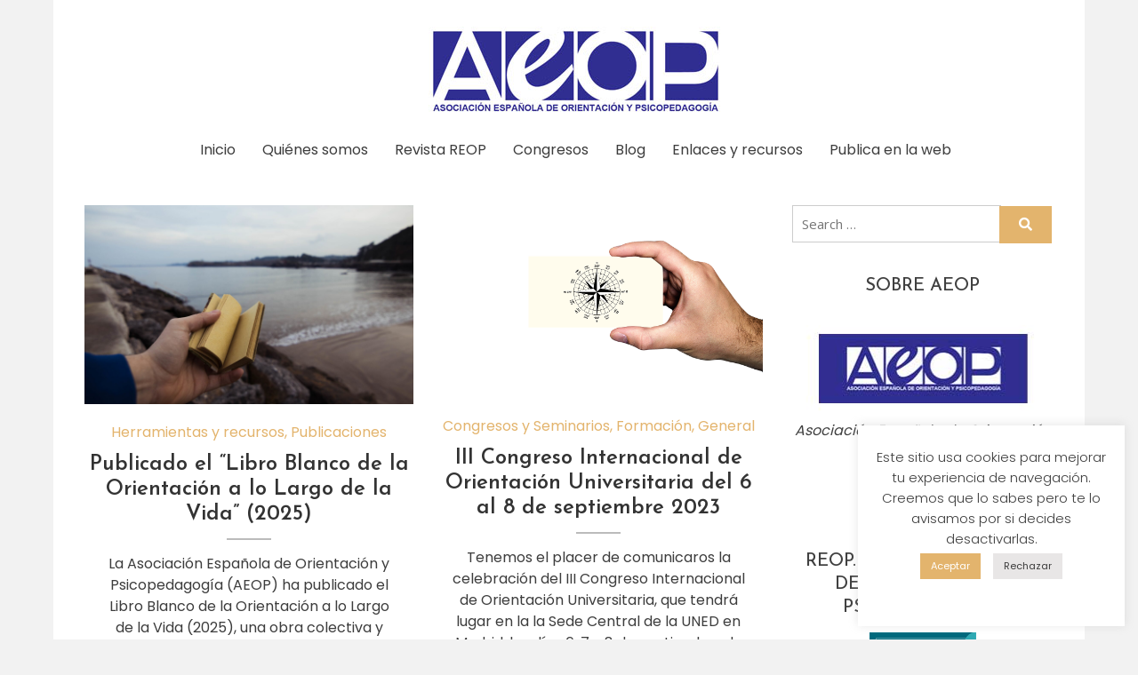

--- FILE ---
content_type: text/html; charset=UTF-8
request_url: https://www.aeop.es/tag/orientacion-universitaria/
body_size: 16917
content:
<!doctype html>
<html lang="es">
<head>
	<meta charset="UTF-8">
	<meta name="viewport" content="width=device-width, initial-scale=1">
	<link rel="profile" href="https://gmpg.org/xfn/11">

	<title>orientación universitaria &#8211; AEOP</title>
<meta name='robots' content='max-image-preview:large' />
<link rel='dns-prefetch' href='//fonts.googleapis.com' />
<link rel="alternate" type="application/rss+xml" title="AEOP &raquo; Feed" href="https://www.aeop.es/feed/" />
<link rel="alternate" type="application/rss+xml" title="AEOP &raquo; Feed de los comentarios" href="https://www.aeop.es/comments/feed/" />
<link rel="alternate" type="application/rss+xml" title="AEOP &raquo; Etiqueta orientación universitaria del feed" href="https://www.aeop.es/tag/orientacion-universitaria/feed/" />
<style id='wp-img-auto-sizes-contain-inline-css' type='text/css'>
img:is([sizes=auto i],[sizes^="auto," i]){contain-intrinsic-size:3000px 1500px}
/*# sourceURL=wp-img-auto-sizes-contain-inline-css */
</style>
<style id='wp-emoji-styles-inline-css' type='text/css'>

	img.wp-smiley, img.emoji {
		display: inline !important;
		border: none !important;
		box-shadow: none !important;
		height: 1em !important;
		width: 1em !important;
		margin: 0 0.07em !important;
		vertical-align: -0.1em !important;
		background: none !important;
		padding: 0 !important;
	}
/*# sourceURL=wp-emoji-styles-inline-css */
</style>
<link rel='stylesheet' id='wp-block-library-css' href='https://www.aeop.es/wp-includes/css/dist/block-library/style.min.css?ver=6.9' type='text/css' media='all' />
<style id='wp-block-heading-inline-css' type='text/css'>
h1:where(.wp-block-heading).has-background,h2:where(.wp-block-heading).has-background,h3:where(.wp-block-heading).has-background,h4:where(.wp-block-heading).has-background,h5:where(.wp-block-heading).has-background,h6:where(.wp-block-heading).has-background{padding:1.25em 2.375em}h1.has-text-align-left[style*=writing-mode]:where([style*=vertical-lr]),h1.has-text-align-right[style*=writing-mode]:where([style*=vertical-rl]),h2.has-text-align-left[style*=writing-mode]:where([style*=vertical-lr]),h2.has-text-align-right[style*=writing-mode]:where([style*=vertical-rl]),h3.has-text-align-left[style*=writing-mode]:where([style*=vertical-lr]),h3.has-text-align-right[style*=writing-mode]:where([style*=vertical-rl]),h4.has-text-align-left[style*=writing-mode]:where([style*=vertical-lr]),h4.has-text-align-right[style*=writing-mode]:where([style*=vertical-rl]),h5.has-text-align-left[style*=writing-mode]:where([style*=vertical-lr]),h5.has-text-align-right[style*=writing-mode]:where([style*=vertical-rl]),h6.has-text-align-left[style*=writing-mode]:where([style*=vertical-lr]),h6.has-text-align-right[style*=writing-mode]:where([style*=vertical-rl]){rotate:180deg}
/*# sourceURL=https://www.aeop.es/wp-includes/blocks/heading/style.min.css */
</style>
<style id='wp-block-paragraph-inline-css' type='text/css'>
.is-small-text{font-size:.875em}.is-regular-text{font-size:1em}.is-large-text{font-size:2.25em}.is-larger-text{font-size:3em}.has-drop-cap:not(:focus):first-letter{float:left;font-size:8.4em;font-style:normal;font-weight:100;line-height:.68;margin:.05em .1em 0 0;text-transform:uppercase}body.rtl .has-drop-cap:not(:focus):first-letter{float:none;margin-left:.1em}p.has-drop-cap.has-background{overflow:hidden}:root :where(p.has-background){padding:1.25em 2.375em}:where(p.has-text-color:not(.has-link-color)) a{color:inherit}p.has-text-align-left[style*="writing-mode:vertical-lr"],p.has-text-align-right[style*="writing-mode:vertical-rl"]{rotate:180deg}
/*# sourceURL=https://www.aeop.es/wp-includes/blocks/paragraph/style.min.css */
</style>
<style id='global-styles-inline-css' type='text/css'>
:root{--wp--preset--aspect-ratio--square: 1;--wp--preset--aspect-ratio--4-3: 4/3;--wp--preset--aspect-ratio--3-4: 3/4;--wp--preset--aspect-ratio--3-2: 3/2;--wp--preset--aspect-ratio--2-3: 2/3;--wp--preset--aspect-ratio--16-9: 16/9;--wp--preset--aspect-ratio--9-16: 9/16;--wp--preset--color--black: #000000;--wp--preset--color--cyan-bluish-gray: #abb8c3;--wp--preset--color--white: #ffffff;--wp--preset--color--pale-pink: #f78da7;--wp--preset--color--vivid-red: #cf2e2e;--wp--preset--color--luminous-vivid-orange: #ff6900;--wp--preset--color--luminous-vivid-amber: #fcb900;--wp--preset--color--light-green-cyan: #7bdcb5;--wp--preset--color--vivid-green-cyan: #00d084;--wp--preset--color--pale-cyan-blue: #8ed1fc;--wp--preset--color--vivid-cyan-blue: #0693e3;--wp--preset--color--vivid-purple: #9b51e0;--wp--preset--gradient--vivid-cyan-blue-to-vivid-purple: linear-gradient(135deg,rgb(6,147,227) 0%,rgb(155,81,224) 100%);--wp--preset--gradient--light-green-cyan-to-vivid-green-cyan: linear-gradient(135deg,rgb(122,220,180) 0%,rgb(0,208,130) 100%);--wp--preset--gradient--luminous-vivid-amber-to-luminous-vivid-orange: linear-gradient(135deg,rgb(252,185,0) 0%,rgb(255,105,0) 100%);--wp--preset--gradient--luminous-vivid-orange-to-vivid-red: linear-gradient(135deg,rgb(255,105,0) 0%,rgb(207,46,46) 100%);--wp--preset--gradient--very-light-gray-to-cyan-bluish-gray: linear-gradient(135deg,rgb(238,238,238) 0%,rgb(169,184,195) 100%);--wp--preset--gradient--cool-to-warm-spectrum: linear-gradient(135deg,rgb(74,234,220) 0%,rgb(151,120,209) 20%,rgb(207,42,186) 40%,rgb(238,44,130) 60%,rgb(251,105,98) 80%,rgb(254,248,76) 100%);--wp--preset--gradient--blush-light-purple: linear-gradient(135deg,rgb(255,206,236) 0%,rgb(152,150,240) 100%);--wp--preset--gradient--blush-bordeaux: linear-gradient(135deg,rgb(254,205,165) 0%,rgb(254,45,45) 50%,rgb(107,0,62) 100%);--wp--preset--gradient--luminous-dusk: linear-gradient(135deg,rgb(255,203,112) 0%,rgb(199,81,192) 50%,rgb(65,88,208) 100%);--wp--preset--gradient--pale-ocean: linear-gradient(135deg,rgb(255,245,203) 0%,rgb(182,227,212) 50%,rgb(51,167,181) 100%);--wp--preset--gradient--electric-grass: linear-gradient(135deg,rgb(202,248,128) 0%,rgb(113,206,126) 100%);--wp--preset--gradient--midnight: linear-gradient(135deg,rgb(2,3,129) 0%,rgb(40,116,252) 100%);--wp--preset--font-size--small: 13px;--wp--preset--font-size--medium: 20px;--wp--preset--font-size--large: 36px;--wp--preset--font-size--x-large: 42px;--wp--preset--spacing--20: 0.44rem;--wp--preset--spacing--30: 0.67rem;--wp--preset--spacing--40: 1rem;--wp--preset--spacing--50: 1.5rem;--wp--preset--spacing--60: 2.25rem;--wp--preset--spacing--70: 3.38rem;--wp--preset--spacing--80: 5.06rem;--wp--preset--shadow--natural: 6px 6px 9px rgba(0, 0, 0, 0.2);--wp--preset--shadow--deep: 12px 12px 50px rgba(0, 0, 0, 0.4);--wp--preset--shadow--sharp: 6px 6px 0px rgba(0, 0, 0, 0.2);--wp--preset--shadow--outlined: 6px 6px 0px -3px rgb(255, 255, 255), 6px 6px rgb(0, 0, 0);--wp--preset--shadow--crisp: 6px 6px 0px rgb(0, 0, 0);}:where(.is-layout-flex){gap: 0.5em;}:where(.is-layout-grid){gap: 0.5em;}body .is-layout-flex{display: flex;}.is-layout-flex{flex-wrap: wrap;align-items: center;}.is-layout-flex > :is(*, div){margin: 0;}body .is-layout-grid{display: grid;}.is-layout-grid > :is(*, div){margin: 0;}:where(.wp-block-columns.is-layout-flex){gap: 2em;}:where(.wp-block-columns.is-layout-grid){gap: 2em;}:where(.wp-block-post-template.is-layout-flex){gap: 1.25em;}:where(.wp-block-post-template.is-layout-grid){gap: 1.25em;}.has-black-color{color: var(--wp--preset--color--black) !important;}.has-cyan-bluish-gray-color{color: var(--wp--preset--color--cyan-bluish-gray) !important;}.has-white-color{color: var(--wp--preset--color--white) !important;}.has-pale-pink-color{color: var(--wp--preset--color--pale-pink) !important;}.has-vivid-red-color{color: var(--wp--preset--color--vivid-red) !important;}.has-luminous-vivid-orange-color{color: var(--wp--preset--color--luminous-vivid-orange) !important;}.has-luminous-vivid-amber-color{color: var(--wp--preset--color--luminous-vivid-amber) !important;}.has-light-green-cyan-color{color: var(--wp--preset--color--light-green-cyan) !important;}.has-vivid-green-cyan-color{color: var(--wp--preset--color--vivid-green-cyan) !important;}.has-pale-cyan-blue-color{color: var(--wp--preset--color--pale-cyan-blue) !important;}.has-vivid-cyan-blue-color{color: var(--wp--preset--color--vivid-cyan-blue) !important;}.has-vivid-purple-color{color: var(--wp--preset--color--vivid-purple) !important;}.has-black-background-color{background-color: var(--wp--preset--color--black) !important;}.has-cyan-bluish-gray-background-color{background-color: var(--wp--preset--color--cyan-bluish-gray) !important;}.has-white-background-color{background-color: var(--wp--preset--color--white) !important;}.has-pale-pink-background-color{background-color: var(--wp--preset--color--pale-pink) !important;}.has-vivid-red-background-color{background-color: var(--wp--preset--color--vivid-red) !important;}.has-luminous-vivid-orange-background-color{background-color: var(--wp--preset--color--luminous-vivid-orange) !important;}.has-luminous-vivid-amber-background-color{background-color: var(--wp--preset--color--luminous-vivid-amber) !important;}.has-light-green-cyan-background-color{background-color: var(--wp--preset--color--light-green-cyan) !important;}.has-vivid-green-cyan-background-color{background-color: var(--wp--preset--color--vivid-green-cyan) !important;}.has-pale-cyan-blue-background-color{background-color: var(--wp--preset--color--pale-cyan-blue) !important;}.has-vivid-cyan-blue-background-color{background-color: var(--wp--preset--color--vivid-cyan-blue) !important;}.has-vivid-purple-background-color{background-color: var(--wp--preset--color--vivid-purple) !important;}.has-black-border-color{border-color: var(--wp--preset--color--black) !important;}.has-cyan-bluish-gray-border-color{border-color: var(--wp--preset--color--cyan-bluish-gray) !important;}.has-white-border-color{border-color: var(--wp--preset--color--white) !important;}.has-pale-pink-border-color{border-color: var(--wp--preset--color--pale-pink) !important;}.has-vivid-red-border-color{border-color: var(--wp--preset--color--vivid-red) !important;}.has-luminous-vivid-orange-border-color{border-color: var(--wp--preset--color--luminous-vivid-orange) !important;}.has-luminous-vivid-amber-border-color{border-color: var(--wp--preset--color--luminous-vivid-amber) !important;}.has-light-green-cyan-border-color{border-color: var(--wp--preset--color--light-green-cyan) !important;}.has-vivid-green-cyan-border-color{border-color: var(--wp--preset--color--vivid-green-cyan) !important;}.has-pale-cyan-blue-border-color{border-color: var(--wp--preset--color--pale-cyan-blue) !important;}.has-vivid-cyan-blue-border-color{border-color: var(--wp--preset--color--vivid-cyan-blue) !important;}.has-vivid-purple-border-color{border-color: var(--wp--preset--color--vivid-purple) !important;}.has-vivid-cyan-blue-to-vivid-purple-gradient-background{background: var(--wp--preset--gradient--vivid-cyan-blue-to-vivid-purple) !important;}.has-light-green-cyan-to-vivid-green-cyan-gradient-background{background: var(--wp--preset--gradient--light-green-cyan-to-vivid-green-cyan) !important;}.has-luminous-vivid-amber-to-luminous-vivid-orange-gradient-background{background: var(--wp--preset--gradient--luminous-vivid-amber-to-luminous-vivid-orange) !important;}.has-luminous-vivid-orange-to-vivid-red-gradient-background{background: var(--wp--preset--gradient--luminous-vivid-orange-to-vivid-red) !important;}.has-very-light-gray-to-cyan-bluish-gray-gradient-background{background: var(--wp--preset--gradient--very-light-gray-to-cyan-bluish-gray) !important;}.has-cool-to-warm-spectrum-gradient-background{background: var(--wp--preset--gradient--cool-to-warm-spectrum) !important;}.has-blush-light-purple-gradient-background{background: var(--wp--preset--gradient--blush-light-purple) !important;}.has-blush-bordeaux-gradient-background{background: var(--wp--preset--gradient--blush-bordeaux) !important;}.has-luminous-dusk-gradient-background{background: var(--wp--preset--gradient--luminous-dusk) !important;}.has-pale-ocean-gradient-background{background: var(--wp--preset--gradient--pale-ocean) !important;}.has-electric-grass-gradient-background{background: var(--wp--preset--gradient--electric-grass) !important;}.has-midnight-gradient-background{background: var(--wp--preset--gradient--midnight) !important;}.has-small-font-size{font-size: var(--wp--preset--font-size--small) !important;}.has-medium-font-size{font-size: var(--wp--preset--font-size--medium) !important;}.has-large-font-size{font-size: var(--wp--preset--font-size--large) !important;}.has-x-large-font-size{font-size: var(--wp--preset--font-size--x-large) !important;}
/*# sourceURL=global-styles-inline-css */
</style>

<style id='classic-theme-styles-inline-css' type='text/css'>
/*! This file is auto-generated */
.wp-block-button__link{color:#fff;background-color:#32373c;border-radius:9999px;box-shadow:none;text-decoration:none;padding:calc(.667em + 2px) calc(1.333em + 2px);font-size:1.125em}.wp-block-file__button{background:#32373c;color:#fff;text-decoration:none}
/*# sourceURL=/wp-includes/css/classic-themes.min.css */
</style>
<link rel='stylesheet' id='wpblog-post-layouts-block-style-css' href='https://www.aeop.es/wp-content/plugins/wp-blog-post-layouts/includes/assets/css/build.css?ver=1.1.4' type='text/css' media='all' />
<link rel='stylesheet' id='aptf-bxslider-css' href='https://www.aeop.es/wp-content/plugins/accesspress-twitter-feed/css/jquery.bxslider.css?ver=1.6.9' type='text/css' media='all' />
<link rel='stylesheet' id='aptf-front-css-css' href='https://www.aeop.es/wp-content/plugins/accesspress-twitter-feed/css/frontend.css?ver=1.6.9' type='text/css' media='all' />
<link rel='stylesheet' id='aptf-font-css-css' href='https://www.aeop.es/wp-content/plugins/accesspress-twitter-feed/css/fonts.css?ver=1.6.9' type='text/css' media='all' />
<link rel='stylesheet' id='cookie-law-info-css' href='https://www.aeop.es/wp-content/plugins/cookie-law-info/legacy/public/css/cookie-law-info-public.css?ver=3.1.4' type='text/css' media='all' />
<link rel='stylesheet' id='cookie-law-info-gdpr-css' href='https://www.aeop.es/wp-content/plugins/cookie-law-info/legacy/public/css/cookie-law-info-gdpr.css?ver=3.1.4' type='text/css' media='all' />
<link rel='stylesheet' id='wpblog-post-layouts-google-fonts-css' href='https://fonts.googleapis.com/css?family=Roboto%3A400%2C100%2C300%2C400%2C500%2C700%2C900%7CYanone+Kaffeesatz%3A200%2C300%2C400%2C500%2C600%2C700%7COpen+Sans%3A300%2C400%2C600%2C700%2C800%7CRoboto+Slab%3A100%2C200%2C300%2C400%2C500%2C600%2C700%2C800%2C900%7CPoppins%3A100%2C200%2C300%2C400%2C500%2C600%2C700%2C800%2C900&#038;ver=1.1.4#038;subset=latin%2Clatin-ext' type='text/css' media='all' />
<link rel='stylesheet' id='fontawesome-css' href='https://www.aeop.es/wp-content/plugins/pearl-header-builder/assets/frontend/assets/css/font-awesome.min.css?ver=1.0' type='text/css' media='all' />
<link rel='stylesheet' id='matina-google-fonts-css' href='https://fonts.googleapis.com/css?family=Poppins%3A400%7CJosefin+Sans%3A700%2C600%2C500&#038;subset=latin%2Ccyrillic-ext%2Cgreek-ext%2Cgreek%2Cvietnamese%2Clatin-ext%2Ccyrillic%2Ckhmer%2Cdevanagari%2Carabic%2Chebrew%2Ctelugu' type='text/css' media='all' />
<link rel='stylesheet' id='font-awesome-css' href='https://www.aeop.es/wp-content/themes/matina/assets/library/font-awesome/css/all.min.css?ver=5.10.2' type='text/css' media='all' />
<link rel='stylesheet' id='lightslider-style-css' href='https://www.aeop.es/wp-content/themes/matina/assets/library/lightslider/css/lightslider.min.css?ver=1.1.3' type='text/css' media='all' />
<link rel='stylesheet' id='matina-preloader-css' href='https://www.aeop.es/wp-content/themes/matina/assets/css/mt-preloader.min.css?ver=1.0.9' type='text/css' media='all' />
<link rel='stylesheet' id='matina-style-css' href='https://www.aeop.es/wp-content/themes/matina/style.css?ver=6.9' type='text/css' media='all' />
<link rel='stylesheet' id='matina-responsive-style-css' href='https://www.aeop.es/wp-content/themes/matina/assets/css/mt-responsive.css?ver=1.0.9' type='text/css' media='all' />
<link rel='stylesheet' id='stm_hb_main-css' href='https://www.aeop.es/wp-content/plugins/pearl-header-builder/assets/frontend/assets/css/header/main.css?ver=1.0' type='text/css' media='all' />
<link rel='stylesheet' id='stm_hb_sticky-css' href='https://www.aeop.es/wp-content/plugins/pearl-header-builder/assets/frontend/assets/vendor/sticky.css?ver=1.0' type='text/css' media='all' />
<script type="text/javascript" src="https://www.aeop.es/wp-includes/js/jquery/jquery.min.js?ver=3.7.1" id="jquery-core-js"></script>
<script type="text/javascript" src="https://www.aeop.es/wp-includes/js/jquery/jquery-migrate.min.js?ver=3.4.1" id="jquery-migrate-js"></script>
<script type="text/javascript" src="https://www.aeop.es/wp-content/plugins/accesspress-twitter-feed/js/jquery.bxslider.min.js?ver=1.6.9" id="aptf-bxslider-js"></script>
<script type="text/javascript" src="https://www.aeop.es/wp-content/plugins/accesspress-twitter-feed/js/frontend.js?ver=1.6.9" id="aptf-front-js-js"></script>
<script type="text/javascript" id="cookie-law-info-js-extra">
/* <![CDATA[ */
var Cli_Data = {"nn_cookie_ids":[],"cookielist":[],"non_necessary_cookies":[],"ccpaEnabled":"","ccpaRegionBased":"","ccpaBarEnabled":"","strictlyEnabled":["necessary","obligatoire"],"ccpaType":"gdpr","js_blocking":"1","custom_integration":"","triggerDomRefresh":"","secure_cookies":""};
var cli_cookiebar_settings = {"animate_speed_hide":"500","animate_speed_show":"500","background":"#ffffff","border":"#b1a6a6c2","border_on":"","button_1_button_colour":"#e3b46d","button_1_button_hover":"#b69057","button_1_link_colour":"#fff","button_1_as_button":"1","button_1_new_win":"","button_2_button_colour":"#333","button_2_button_hover":"#292929","button_2_link_colour":"#444","button_2_as_button":"","button_2_hidebar":"","button_3_button_colour":"#e8e6e6","button_3_button_hover":"#bab8b8","button_3_link_colour":"#3d3d3d","button_3_as_button":"1","button_3_new_win":"","button_4_button_colour":"#000","button_4_button_hover":"#000000","button_4_link_colour":"#ffffff","button_4_as_button":"","button_7_button_colour":"#61a229","button_7_button_hover":"#4e8221","button_7_link_colour":"#fff","button_7_as_button":"1","button_7_new_win":"","font_family":"inherit","header_fix":"","notify_animate_hide":"1","notify_animate_show":"1","notify_div_id":"#cookie-law-info-bar","notify_position_horizontal":"right","notify_position_vertical":"bottom","scroll_close":"","scroll_close_reload":"","accept_close_reload":"","reject_close_reload":"","showagain_tab":"1","showagain_background":"#fff","showagain_border":"#000","showagain_div_id":"#cookie-law-info-again","showagain_x_position":"100px","text":"#3d3d3d","show_once_yn":"","show_once":"10000","logging_on":"","as_popup":"","popup_overlay":"1","bar_heading_text":"","cookie_bar_as":"widget","popup_showagain_position":"bottom-right","widget_position":"right"};
var log_object = {"ajax_url":"https://www.aeop.es/wp-admin/admin-ajax.php"};
//# sourceURL=cookie-law-info-js-extra
/* ]]> */
</script>
<script type="text/javascript" src="https://www.aeop.es/wp-content/plugins/cookie-law-info/legacy/public/js/cookie-law-info-public.js?ver=3.1.4" id="cookie-law-info-js"></script>
<script type="text/javascript" src="https://www.aeop.es/wp-content/themes/matina/assets/library/lightslider/js/lightslider.min.js?ver=1.1.6" id="lightslider-js"></script>
<script type="text/javascript" src="https://www.aeop.es/wp-content/themes/matina/assets/library/sticky-sidebar/theia-sticky-sidebar.min.js?ver=1.7.0" id="theia-sticky-sidebar-js"></script>
<script type="text/javascript" src="https://www.aeop.es/wp-content/themes/matina/assets/library/sticky/jquery.sticky.min.js?ver=1.0.2" id="jquery-sticky-js"></script>
<link rel="https://api.w.org/" href="https://www.aeop.es/wp-json/" /><link rel="alternate" title="JSON" type="application/json" href="https://www.aeop.es/wp-json/wp/v2/tags/111" /><link rel="EditURI" type="application/rsd+xml" title="RSD" href="https://www.aeop.es/xmlrpc.php?rsd" />
<meta name="generator" content="WordPress 6.9" />
<meta name="generator" content="Elementor 3.20.3; features: e_optimized_assets_loading, additional_custom_breakpoints, block_editor_assets_optimize, e_image_loading_optimization; settings: css_print_method-external, google_font-enabled, font_display-auto">
		<style type="text/css">
					.site-title,
			.site-description {
				position: absolute;
				clip: rect(1px, 1px, 1px, 1px);
				}
					</style>
		<style type="text/css" id="custom-background-css">
body.custom-background { background-color: #f2f2f2; }
</style>
			<style type="text/css" id="wp-custom-css">
			.matina_author_info .author-cover-image {
    height: 100px;
    background-size: cover;
    background-repeat: no-repeat;
    margin-bottom: 0;
}

/**
padding sobre lista de posts
*/
.cv-block .cv-post-wrapper {
    padding-top: 30px;
}

/**
 */
.padding-lat {
    padding-left: 30px;
    padding-right: 30px;
}

/**
 padding formulario
 */
div.wpforms-container-full .wpforms-form .wpforms-field {
    padding-left: 100px;
    padding-right: 100px;
}

div.wpforms-container-full .wpforms-form input[type=submit], div.wpforms-container-full .wpforms-form button[type=submit], div.wpforms-container-full .wpforms-form .wpforms-page-button {
    background-color: #e3b46d;
    border: 1px solid #ddd;
    color: #fff;
    font-size: 1em;
    padding: 10px 15px;
}

/** padding header móvil **/

.stm_mobile__header .stm_flex {
    padding-left: 15px;
    padding-right: 15px;
}

/**Color fecha post*/

.cv-post-meta .cv-post-meta-item a {
    color: #e3b46d;
}

/** centrado título posts**/
.cv-post-title a {
	text-align: center;
}

/** centrado meta posts **/
.cv-post-meta {
    text-align: center;
}

/** tamaño font meta **/
.cv-post-meta .cv-post-meta-item {
    font-family: 'Poppins', sans-serif;
	  margin-right: 10px;
    font-size: 16px;
}

/** eliminación ícono meta **/
.cv-post-meta > span::before {
    content: "";
}

/** centrado y font excerpt **/
.cv-post-content {
    font-family: 'Poppins', sans-serif;
    font-size: 16px;
    font-weight: 400;
	  text-align: center;
}

.cv-read-more {
	text-align: center;
}		</style>
		<!--Matina CSS -->
<style type="text/css">
.mt-container{width:1300px}#primary{width:70% !important}#secondary{width:27% !important}#banner-section.banner-layout-default .lSAction>.lSNext:hover,#site-navigation #primary-menu li .sub-menu li:hover>a,#site-navigation #primary-menu li .children li:hover>a,.search--at-footer .search-form-wrap .search-form .search-submit:hover,.banner-layout-one .banner-button,#featured-section .post-title a:hover,.featured-categories--layout-default.featuredCarousel .featured-carousel-control .featuredCarousel-controls:hover,.featured-categories--layout-one.featuredCarousel .featured-carousel-control .featuredCarousel-controls:hover,.archive article .cat-links,.archive article .cat-links a,.archive--layout-default .post .cat-links,.archive--layout-default article .cat-links a,.archive article .entry-title a:hover,.archive--layout-default article .entry-title a:hover,.archive--layout-one article .entry-title a:hover,.archive--layout-default article .entry-readmore a:hover,.archive--layout-one article .cat-links a,.archive--layout-one .entry-readmore .mt-button:hover,.single--layout-one article .cat-links a,.single--layout-one .entry-tags .tags-links a:hover,.entry-author-box .post-author-info .author-name a:hover,.single-post-navigation .nav-links a span.title,.single-post-navigation .nav-links a:hover span.post-title:hover,.related-posts--layout-default .related-post .post-content-wrapper .related-post-title a:hover,.related-posts--layout-one .related-post .post-content-wrapper .related-post-title a:hover,.widget-area ul li a:hover,.widget-area .tagcloud a:hover,#masthead .matina-social-icons-wrapper .single-icon a:hover,.widget.matina_latest_posts .posts-wrapper .single-post-wrap .post-content-wrap .post-title a:hover,.widget-area .widget_categories ul li.cat-item:before,.widget-area ul li:hover >a,.widget-area ul li:hover:before,.navigation .nav-links a.page-numbers:hover,.posts-navigation .nav-links a:hover,#banner-section .banner-title a:hover,.banner-layout-one .lSAction a:hover i,.featured-categories--layout-default .cat-links a,.matina_author_info .matina-social-icons-wrapper .single-icon:hover a,#masthead.has-header-media #site-navigation #primary-menu li a:hover,.cv-block-grid--layout-one .cv-read-more a,.cv-post-title a:hover,.cv-block-list--layout-one .cv-read-more a:hover,.cv-block-list--layout-one .cv-post-cat a,.default-page-header .breadcrumbs ul li:after,.mt-page-header .breadcrumbs ul li a:hover,.mt-page-header .breadcrumbs ul li:after,.mt-page-header .woocommerce-breadcrumbs .woocommerce-breadcrumbs-wrapper a:hover,.woocommerce ul.products li.product .button.add_to_cart_button,.woocommerce ul.products li.product .button.product_type_grouped,.woocommerce ul.products li.product .button.product_type_external,ul.products li.product .woocommerce-loop-product__title:hover,.woocommerce nav.woocommerce-pagination ul li a:hover,.woocommerce .woocommerce-info a,.woocommerce-info::before,.search .entry-title a:hover,.search .entry-readmore a:hover,.search article .cat-links a,.featured-categories--layout-default .cat-links,.footer-bottom-wrapper .site-info a,#site-navigation #primary-menu li .children li:hover>a,.site-branding a.site-title:hover,#site-navigation ul li:hover > a,#site-navigation ul li.current-menu-item > a,#site-navigation ul li.current-menu-ancestor > a,#site-navigation ul li.current_page_ancestor > a,#site-navigation ul li.current_page_item > a,#site-navigation ul li.current-post-parent > a,#site-navigation ul li.focus>a,a,.archive--layout-default article .entry-readmore a:hover{color:#e3b46d}
.widget-area .search-form .search-submit ,.banner-layout-one .banner-button:after,#banner-section .lSSlideOuter .lSPager.lSpg>li.active a,.featured-repeater--layout-one .single-item-wrap .button-wrapper .mt-button:hover,.featured-categories--layout-one:before,.featured-categories--layout-one .section-title-wrapper .section-title:before,.featured-repeater--layout-default .section-title-wrapper .section-title:before,.featured-repeater--layout-one .section-title-wrapper .section-title:before,.archive--layout-default article .entry-readmore a:after,.single-post .comments-area .comment-list .comment .reply a:hover,.single--layout-default article .cat-links a,.entry-author-box.author-box--layout-default .article-author-avatar .avatar-wrap:after,.related-posts-wrapper .related-section-title:after,#matina-scroll-to-top:hover,.navigation .nav-links span.current,.edit-link a,#featured-section .section-title-wrapper .section-title:before,.search .no-results .search-form .search-submit,.archive .no-results .search-form .search-submit,.post-format-media.post-format-media--quote:before{background:#e3b46d}
.woocommerce #respond input#submit.alt.disabled,.woocommerce #respond input#submit.alt.disabled:hover,.woocommerce #respond input#submit.alt:disabled,.woocommerce #respond input#submit.alt:disabled:hover,.woocommerce #respond input#submit.alt[disabled]:disabled,.woocommerce #respond input#submit.alt[disabled]:disabled:hover,.woocommerce a.button.alt.disabled,.woocommerce a.button.alt.disabled:hover,.woocommerce a.button.alt:disabled,.woocommerce a.button.alt:disabled:hover,.woocommerce a.button.alt[disabled]:disabled,.woocommerce a.button.alt[disabled]:disabled:hover,.woocommerce button.button.alt.disabled,.woocommerce button.button.alt.disabled:hover,.woocommerce button.button.alt:disabled,.woocommerce button.button.alt:disabled:hover,.woocommerce button.button.alt[disabled]:disabled,.woocommerce button.button.alt[disabled]:disabled:hover,.woocommerce input.button.alt.disabled,.woocommerce input.button.alt.disabled:hover,.woocommerce input.button.alt:disabled,.woocommerce input.button.alt:disabled:hover,.woocommerce input.button.alt[disabled]:disabled,.woocommerce input.button.alt[disabled]:disabled:hover,.woocommerce ul.products li.product .onsale,.woocommerce span.onsale,.woocommerce ul.products li.product .button.add_to_cart_button:hover,.woocommerce ul.products li.product .button.product_type_grouped:hover,.woocommerce ul.products li.product .button.product_type_external:hover,.woocommerce #respond input#submit,.woocommerce a.button,.woocommerce button.button,.woocommerce input.button,.woocommerce #respond input#submit.alt,.woocommerce a.button.alt,.woocommerce button.button.alt,.woocommerce input.button.alt,.added_to_cart.wc-forward,.woocommerce #respond input#submit:hover,.woocommerce a.button:hover,.woocommerce button.button:hover,.woocommerce input.button:hover,.woocommerce #respond input#submit.alt:hover,.woocommerce a.button.alt:hover,.woocommerce button.button.alt:hover,.woocommerce input.button.alt:hover,.woocommerce nav.woocommerce-pagination ul li span.current,.woocommerce div.product .woocommerce-tabs ul.tabs li.active,.woocommerce-noreviews,p.no-comments,.is-sticky #masthead.header--layout-default.has-header-media,#masthead.header--layout-one.has-header-media .is-sticky #header-sticky,#masthead.header--layout-one.has-header-media .is-sticky #header-sticky::before,#masthead.header--layout-one.has-header-media .is-sticky #header-sticky::after{background:#e3b46d}
body p{color:#3d3d3d}
a{color:#e3b46d}
a:hover{color:#e3b46d}
a{border-color:#e3b46d}
#banner-section .lSSlideOuter .lSPager.lSpg>li.active,.featured-categories--layout-one.featuredCarousel .featured-carousel-control .featuredCarousel-controls:hover,.single--layout-one .entry-tags .tags-links a:hover,.widget-area .tagcloud a:hover,.widget-area .search-form .search-submit,.home .navigation .nav-links span.current,.archive .navigation .nav-links span.current,.navigation .nav-links a.page-numbers:hover,.matina_author_info .matina-social-icons-wrapper .single-icon:hover,.search .no-results .search-form .search-submit,.entry-author-box.author-box--layout-default .article-author-avatar .avatar-wrap,.woocommerce ul.products li.product .button.add_to_cart_button:hover,.woocommerce ul.products li.product .button.product_type_grouped:hover,.woocommerce ul.products li.product .button.product_type_external:hover,.woocommerce ul.products li.product .button.add_to_cart_button,.woocommerce ul.products li.product .button.product_type_grouped,.woocommerce ul.products li.product .button.product_type_external,.woocommerce nav.woocommerce-pagination ul li span.current,.woocommerce nav.woocommerce-pagination ul li a:hover,.woocommerce div.product .woocommerce-tabs ul.tabs li.active,.archive .no-results .search-form .search-submit{border-color:#e3b46d}
.woocommerce .woocommerce-info,.woocommerce .woocommerce-message{border-top-color:#e3b46d}
#colophon .widget-area .widget-title:after,.posts-navigation .nav-links a:hover,.woocommerce div.product .woocommerce-tabs ul.tabs::before{border-bottom-color:#e3b46d}
#site-navigation #primary-menu li .sub-menu li:hover,#site-navigation #primary-menu li .children li:hover,#site-navigation #primary-menu li .sub-menu li.focus,#site-navigation #primary-menu li .children li.focus ,.entry-author-box.author-box--layout-one,#site-navigation #primary-menu li .children li:hover{border-left-color:#e3b46d}
#site-navigation #primary-menu li .sub-menu li:hover{border-right-color:#e3b46d}
.background-image-page-header .inner-page-header{text-align:center}#mt-topbar .topbar-elements-wrapper,#mt-topbar #topbar-menu li a{color:#cccccc}#mt-topbar{background:#444444}body,p{font-family:Poppins;font-style:normal;font-weight:400;text-transform:none}
h1,single .entry-title{font-family:Josefin Sans;font-style:normal;font-weight:700;text-transform:none}
h2,.search .entry-title a{font-family:Josefin Sans;font-style:normal;font-weight:600;text-transform:none}
h3{font-family:Josefin Sans;font-style:normal;font-weight:600;text-transform:none}
h4{font-family:Josefin Sans;font-style:normal;font-weight:500;text-transform:none}
</style><link rel='stylesheet' id='cookie-law-info-table-css' href='https://www.aeop.es/wp-content/plugins/cookie-law-info/legacy/public/css/cookie-law-info-table.css?ver=3.1.4' type='text/css' media='all' />
</head>

<body class="archive tag tag-orientacion-universitaria tag-111 custom-background wp-custom-logo wp-theme-matina hfeed site--boxed-layout right-sidebar archive--layout-default archive-style--grid elementor-default elementor-kit-860"  itemscope=itemscope itemtype=https://schema.org/Blog>
<div id="page" class="site">
	
<!--Header builder BEGIN-->
<style type="text/css" id="styles-aeop_hdr">@media (max-width:1023px) and (min-width:425px) {.stm-header__element.object326{order: -2200}}@media (max-width:425px) {.stm-header__element.object326{order: -2200}}.stm-header__element.object326{}@media (min-width:1023px){.stm-header__element.object502{margin-bottom:20px !important;margin-top:30px !important;}}@media (max-width:425px){.stm-header__element.object502{margin-bottom:10px !important;margin-top:10px !important;}}@media (max-width:1023px) and (min-width:425px){.stm-header__element.object502{margin-bottom:20px !important;margin-top:30px !important;}}@media (max-width:1023px) and (min-width:425px) {.stm-header__element.object502{order: -1200}}@media (max-width:425px) {.stm-header__element.object502{order: -1200}}.stm-header__element.object502{}.stm-header{}.stm-header:before{}.stm-header__row_color_top{} .stm-header__row_color_top .stm-icontext__text {color:;} .stm-header__row_color_top a {color:;} .stm-header__row_color_top .dropdown-toggle {color:!important;} .stm-header__row_color_top a:hover, .stm-navigation__default > ul > li > a:hover {color:!important;} .stm-header__row_color_top li:hover a {color:;} .stm-header__row_color_top .stm-switcher__trigger_default:after {border-top-color:;} .stm-header__row_color_top .dropdown-toggle:after {border-top-color:!important;}.stm-header__row_color_top:before{}.stm-header__row_color_center{color:#3d3d3d;} .stm-header__row_color_center .stm-icontext__text {color:#3d3d3d;} .stm-header__row_color_center a {color:#3d3d3d;} .stm-header__row_color_center .dropdown-toggle {color:#3d3d3d!important;} .stm-header__row_color_center li:hover > a {color:#e3b46d!important;} .stm-header__row_color_center a:hover, .stm-navigation__default > ul > li > a:hover {color:#e3b46d!important;} .stm-header__row_color_center a > .divider {color:#3d3d3d!important;} .stm-header__row_color_center a:hover > .divider {color:#3d3d3d!important;} .stm-header__row_color_center li:hover > a > .divider {color:#3d3d3d!important;} .stm-header__row_color_center .stm-switcher__trigger_default:after {border-top-color:#3d3d3d;} .stm-header__row_color_center .dropdown-toggle:after {border-top-color:#3d3d3d!important;}.stm-header__row_color_center:before{}.stm-header__row_color_bottom{} .stm-header__row_color_bottom .stm-icontext__text {color:;} .stm-header__row_color_bottom a {color:;} .stm-header__row_color_bottom .dropdown-toggle {color:!important;} .stm-header__row_color_bottom a:hover, .stm-navigation__default > ul > li > a:hover {color:!important;} .stm-header__row_color_bottom li:hover a {color:;} .stm-header__row_color_bottom .stm-switcher__trigger_default:after {border-top-color:;} .stm-header__row_color_bottom .dropdown-toggle:after {border-top-color:!important;}.stm-header__row_color_bottom:before{}                .stm_hb_mtc,.stm_hb_mtc_h:hover,.stm_hb_mtc_b:before,.stm_hb_mtc_b_h:hover:before,.stm_hb_mtc_a:after,.stm_hb_mtc_a_h:hover:after,.stm_hb_mtc_a_h.active,.mini-cart {color: #302e91 !important}
                            .stm_hb_stc,.stm_hb_stc_h:hover,.stm_hb_stc_a:after,.stm_hb_stc_a_h:hover:after,.stm_hb_stc_b:before,.stm_hb_stc_b_h:hover:before {color: #222222 !important}
                            .stm_hb_ttc,.stm_hb_ttc_h:hover,.stm_hb_ttc_a:after,.stm_hb_ttc_a_h:hover:after,.stm_hb_ttc_b:before,.stm_hb_ttc_b_h:hover:before {color: #302e91 !important}
                            .stm_hb_mbc,.stm_hb_mbc_h:hover,.stm_hb_mbc_b:before,.stm_hb_mbc_b_h:hover:before,.stm_hb_mbc_a:after,.stm_hb_mbc_a_h:hover:after,.stm_hb_mbc_h.active,.stm-search .stm_widget_search button[type=submit] {background-color: #302e91 !important}
                            .stm_hb_sbc,.stm_hb_sbc_h:hover,.stm_hb_sbc_a:after,.stm_hb_sbc_a_h:hover:after,.stm_hb_sbc_b:before,.stm_hb_sbc_b_h:hover:before {background-color: #222222 !important}
                            .stm_hb_tbc,.stm_hb_tbc_h:hover,.stm_hb_tbc_h.active,.stm_hb_tbc_a:after,.stm_hb_tbc_a_h:hover:after,.stm_hb_tbc_b:before,.stm_hb_tbc_b_h:hover:before {background-color: #302e91 !important}
                            .stm_hb_mbdc,.stm_hb_mbdc_h:hover,.stm_hb_mbdc_b:before,.stm_hb_mbdc_b_h:hover:before,.stm_hb_mbdc_a:after,.stm_hb_mbdc_a_h:hover:after,.stm-search .stm_widget_search .form-control:focus {border-color: #302e91 !important}
                            .stm_hb_sbdc,.stm_hb_sbdc_h:hover,.stm_hb_sbdc_a:after,.stm_hb_sbdc_a_h:hover:after,.stm_hb_sbdc_b:before,.stm_hb_sbdc_b_h:hover:before {border-color: #222222 !important}
                            .stm_hb_tbdc,.stm_hb_tbdc_h:hover,.stm_hb_tbdc_a:after,.stm_hb_tbdc_a_h:hover:after,.stm_hb_tbdc_b:before,.stm_hb_tbdc_b_h:hover:before {border-color: #302e91 !important}
            </style>
<script type="text/javascript">
    var stm_sticky = '';
</script>

<div class="stm-header stm-header__hb" id="stm_aeop_hdr">
			
            <div class="stm-header__row_color stm-header__row_color_top elements_in_row_1">
                <div class="container">
                    <div class="stm-header__row stm-header__row_top">
						                                <div class="stm-header__cell stm-header__cell_center">
									                                            <div class="stm-header__element object502 stm-header__element_">
												

	<div class="stm-logo">
		<a href="https://www.aeop.es" title="Logo AEOP">
			<img width="331" height="100" src="https://www.aeop.es/wp-content/uploads/2021/02/LogoAEOPnuevo.jpg" class="attachment-full size-full" alt="Logo AEOP" />		</a>
	</div>

                                            </div>
										                                </div>
							                    </div>
                </div>
            </div>
				
            <div class="stm-header__row_color stm-header__row_color_center elements_in_row_1">
                <div class="container">
                    <div class="stm-header__row stm-header__row_center">
						                                <div class="stm-header__cell stm-header__cell_center">
									                                            <div class="stm-header__element object326 stm-header__element_default">
												
        
        <style type="text/css">body .stm-header__hb .stm-header__element.object326 .stm-navigation > ul > li:hover > a, body .stm-header__hb .stm-header__element.object326 .stm-navigation > ul > li > a:hover { color: #e3b46d !important; }.stm-header__hb .stm-header__element.object326 .stm-navigation > ul > li .sub-menu li a { color: #3d3d3d !important; }.stm-header__hb .stm-header__element.object326 .stm-navigation > ul > li .sub-menu li a:hover { color: #e3b46d !important; }</style>
    
    <div class="stm-navigation heading_font stm-navigation__default stm-navigation__default stm-navigation__none stm-navigation__" >
        
        <ul >
			<li id="menu-item-77" class="menu-item menu-item-type-custom menu-item-object-custom menu-item-home menu-item-77"><a href="https://www.aeop.es/">Inicio</a></li>
<li id="menu-item-1077" class="menu-item menu-item-type-custom menu-item-object-custom menu-item-has-children menu-item-1077"><a href="#">Quiénes somos</a>
<ul class="sub-menu">
	<li id="menu-item-1078" class="menu-item menu-item-type-post_type menu-item-object-page menu-item-1078"><a href="https://www.aeop.es/que-es-aeop/">Qué es AEOP</a></li>
	<li id="menu-item-962" class="menu-item menu-item-type-post_type menu-item-object-page menu-item-962"><a href="https://www.aeop.es/por-que-asociarse/">Por qué asociarse</a></li>
	<li id="menu-item-1344" class="menu-item menu-item-type-post_type menu-item-object-page menu-item-1344"><a href="https://www.aeop.es/como-asociarse/">Como asociarse</a></li>
	<li id="menu-item-961" class="menu-item menu-item-type-post_type menu-item-object-page menu-item-961"><a href="https://www.aeop.es/junta-directiva/">Junta directiva</a></li>
	<li id="menu-item-960" class="menu-item menu-item-type-post_type menu-item-object-page menu-item-960"><a href="https://www.aeop.es/estatutos/">Estatutos</a></li>
</ul>
</li>
<li id="menu-item-1080" class="menu-item menu-item-type-custom menu-item-object-custom menu-item-has-children menu-item-1080"><a href="#">Revista REOP</a>
<ul class="sub-menu">
	<li id="menu-item-1081" class="menu-item menu-item-type-post_type menu-item-object-page menu-item-1081"><a href="https://www.aeop.es/revista-espanola-de-orientacion-y-psicopedagogia/">Revista Española de Orientación y Psicopedagogía</a></li>
	<li id="menu-item-1049" class="menu-item menu-item-type-post_type menu-item-object-page menu-item-1049"><a href="https://www.aeop.es/suscripcion-a-reop/">Suscripción a REOP</a></li>
</ul>
</li>
<li id="menu-item-1272" class="menu-item menu-item-type-post_type menu-item-object-page menu-item-1272"><a href="https://www.aeop.es/congresos/">Congresos</a></li>
<li id="menu-item-1264" class="menu-item menu-item-type-post_type menu-item-object-page menu-item-1264"><a href="https://www.aeop.es/blog/">Blog</a></li>
<li id="menu-item-855" class="menu-item menu-item-type-custom menu-item-object-custom menu-item-has-children menu-item-855"><a href="#">Enlaces y recursos</a>
<ul class="sub-menu">
	<li id="menu-item-974" class="menu-item menu-item-type-post_type menu-item-object-page menu-item-974"><a href="https://www.aeop.es/organismos-oficiales/">Organismos oficiales</a></li>
	<li id="menu-item-982" class="menu-item menu-item-type-post_type menu-item-object-page menu-item-982"><a href="https://www.aeop.es/sociedades-cientificas-profresionales-orientacion/">Sociedades científicas y profesionales de orientación</a></li>
	<li id="menu-item-1021" class="menu-item menu-item-type-post_type menu-item-object-page menu-item-1021"><a href="https://www.aeop.es/enlaces-recursos-auto-orientacion/">Enlaces y recursos para la auto-orientación</a></li>
	<li id="menu-item-1057" class="menu-item menu-item-type-post_type menu-item-object-page menu-item-1057"><a href="https://www.aeop.es/newsletter-hoja-informativa-aiosp-aioep/">Newsletter – Hoja informativa de la AIOSP/AIOEP</a></li>
	<li id="menu-item-1073" class="menu-item menu-item-type-post_type menu-item-object-page menu-item-1073"><a href="https://www.aeop.es/documentos-de-interes/">Documentos de interés</a></li>
</ul>
</li>
<li id="menu-item-1074" class="menu-item menu-item-type-post_type menu-item-object-page menu-item-1074"><a href="https://www.aeop.es/publicacion-en-la-web/">Publica en la web</a></li>
        </ul>


		
    </div>

                                            </div>
										                                </div>
							                    </div>
                </div>
            </div>
				</div>



<div class="stm-header__overlay"></div>

<div class="stm_mobile__header">
    <div class="container">
        <div class="stm_flex stm_flex_center stm_flex_last stm_flex_nowrap">
                            <div class="stm_mobile__logo">
                    <a href="https://www.aeop.es/"
                       title="Inicio">
                        <img src="https://www.aeop.es/wp-content/uploads/2021/02/LogoAEOPnuevo.jpg"
                             alt="Logotipo del sitio"/>
                    </a>
                </div>
                        <div class="stm_mobile__switcher stm_flex_last js_trigger__click"
                 data-element=".stm-header, .stm-header__overlay"
                 data-toggle="false">
                <span class="stm_hb_mbc"></span>
                <span class="stm_hb_mbc"></span>
                <span class="stm_hb_mbc"></span>
            </div>
        </div>
    </div>
</div><!--Header builder END-->

	<div id="content" class="site-content">

		
		<div class="mt-container"><div class="mt-archive-wrapper">
	<div id="primary" class="content-area">
		<main id="main" class="site-main">

		
			<div class="mt-archive-posts-wrapper">
<article id="post-2208" class="mt-clearfix has-thumbnail post-2208 post type-post status-publish format-standard has-post-thumbnail hentry category-herramientas-y-recursos category-publicaciones tag-aeop tag-desarrollo-profesional tag-equidad tag-formacion-de-orientadores tag-formacion-profesional tag-inclusion-educativa tag-libro-blanco tag-orientacion-a-lo-largo-de-la-vida-2 tag-orientacion-educativa tag-orientacion-en-adultos tag-orientacion-familiar tag-orientacion-laboral-2 tag-orientacion-universitaria tag-orientacion-vocacional tag-politicas-educativas tag-servicios-de-empleo tag-sistema-educativo">

    
<div class="entry-thumbnail archive-entry-thumbnail mt-clearfix">
    <figure class="post-thumb post-bg-image cover-image zoomin">
                    <a href="https://www.aeop.es/publicado-el-libro-blanco-de-la-orientacion-a-lo-largo-de-la-vida-2025/" title="Publicado el “Libro Blanco de la Orientación a lo Largo de la Vida” (2025)">
                    <img fetchpriority="high" width="2560" height="1553" src="https://www.aeop.es/wp-content/uploads/2025/07/persona-sosteniendo-un-pequeno-cuaderno-con-un-mar-borroso-en-candas-asturias-espana-scaled.jpg" class="attachment-full size-full wp-post-image" alt="Publicado el “Libro Blanco de la Orientación a lo Largo de la Vida” (2025)" itemprop="image" decoding="async" srcset="https://www.aeop.es/wp-content/uploads/2025/07/persona-sosteniendo-un-pequeno-cuaderno-con-un-mar-borroso-en-candas-asturias-espana-scaled.jpg 2560w, https://www.aeop.es/wp-content/uploads/2025/07/persona-sosteniendo-un-pequeno-cuaderno-con-un-mar-borroso-en-candas-asturias-espana-300x182.jpg 300w, https://www.aeop.es/wp-content/uploads/2025/07/persona-sosteniendo-un-pequeno-cuaderno-con-un-mar-borroso-en-candas-asturias-espana-1024x621.jpg 1024w, https://www.aeop.es/wp-content/uploads/2025/07/persona-sosteniendo-un-pequeno-cuaderno-con-un-mar-borroso-en-candas-asturias-espana-768x466.jpg 768w, https://www.aeop.es/wp-content/uploads/2025/07/persona-sosteniendo-un-pequeno-cuaderno-con-un-mar-borroso-en-candas-asturias-espana-1536x932.jpg 1536w, https://www.aeop.es/wp-content/uploads/2025/07/persona-sosteniendo-un-pequeno-cuaderno-con-un-mar-borroso-en-candas-asturias-espana-2048x1243.jpg 2048w" sizes="(max-width: 2560px) 100vw, 2560px" />                    </a>
                    </figure>
</div><!-- .entry-thumbnail -->

    <span class="cat-links"><a href="https://www.aeop.es/category/herramientas-y-recursos/" rel="category tag">Herramientas y recursos</a>, <a href="https://www.aeop.es/category/publicaciones/" rel="category tag">Publicaciones</a></span>
    <header class="entry-header archive-entry-header mt-clearfix">
        <h2 class="entry-title cover-font"><a href="https://www.aeop.es/publicado-el-libro-blanco-de-la-orientacion-a-lo-largo-de-la-vida-2025/" title="Publicado el “Libro Blanco de la Orientación a lo Largo de la Vida” (2025)" rel="bookmark">Publicado el “Libro Blanco de la Orientación a lo Largo de la Vida” (2025)</a></h2>
    </header><!-- .entry-header -->

<div class="entry-content archive-entry-summary mt-clearfix">
    <p>La Asociación Española de Orientación y Psicopedagogía (AEOP) ha publicado el Libro Blanco de la Orientación a lo Largo de la Vida (2025), una obra colectiva y reflexiva que sienta las bases para un sistema integrado, equitativo y de calidad en el ámbito de la orientación. Esta publicación es el resultado del trabajo riguroso desarrollado [&hellip;]</p>
</div><!-- .entry-content -->

<div class="entry-readmore archive-entry-readmore mt-clearfix">
    <a class="mt-button" href="https://www.aeop.es/publicado-el-libro-blanco-de-la-orientacion-a-lo-largo-de-la-vida-2025/">Leer más</a>
</div><!-- .entry-readmore -->
<footer class="entry-footer">
    </footer><!-- .entry-footer -->

</article><!-- #post-2208 -->

<article id="post-1842" class="mt-clearfix has-thumbnail post-1842 post type-post status-publish format-standard has-post-thumbnail hentry category-congresos-y-seminarios category-formacion category-general tag-aeop tag-ciou tag-congreso tag-internacional tag-mide-i tag-mide-ii tag-orientacion tag-orientacion-universitaria tag-uned">

    
<div class="entry-thumbnail archive-entry-thumbnail mt-clearfix">
    <figure class="post-thumb post-bg-image cover-image zoomin">
                    <a href="https://www.aeop.es/iii-congreso-internacional-de-orientacion-universitaria-copy/" title="III Congreso Internacional de Orientación Universitaria del 6 al 8 de septiembre 2023">
                    <img width="1280" height="753" src="https://www.aeop.es/wp-content/uploads/2023/02/hand-g8550dfff3_1280.png" class="attachment-full size-full wp-post-image" alt="III Congreso Internacional de Orientación Universitaria del 6 al 8 de septiembre 2023" itemprop="image" decoding="async" srcset="https://www.aeop.es/wp-content/uploads/2023/02/hand-g8550dfff3_1280.png 1280w, https://www.aeop.es/wp-content/uploads/2023/02/hand-g8550dfff3_1280-300x176.png 300w, https://www.aeop.es/wp-content/uploads/2023/02/hand-g8550dfff3_1280-1024x602.png 1024w, https://www.aeop.es/wp-content/uploads/2023/02/hand-g8550dfff3_1280-768x452.png 768w" sizes="(max-width: 1280px) 100vw, 1280px" />                    </a>
                    </figure>
</div><!-- .entry-thumbnail -->

    <span class="cat-links"><a href="https://www.aeop.es/category/congresos-y-seminarios/" rel="category tag">Congresos y Seminarios</a>, <a href="https://www.aeop.es/category/formacion/" rel="category tag">Formación</a>, <a href="https://www.aeop.es/category/general/" rel="category tag">General</a></span>
    <header class="entry-header archive-entry-header mt-clearfix">
        <h2 class="entry-title cover-font"><a href="https://www.aeop.es/iii-congreso-internacional-de-orientacion-universitaria-copy/" title="III Congreso Internacional de Orientación Universitaria del 6 al 8 de septiembre 2023" rel="bookmark">III Congreso Internacional de Orientación Universitaria del 6 al 8 de septiembre 2023</a></h2>
    </header><!-- .entry-header -->

<div class="entry-content archive-entry-summary mt-clearfix">
    <p>Tenemos el placer de comunicaros la celebración del&nbsp;III Congreso Internacional de Orientación Universitaria, que tendrá lugar en la la Sede Central de la UNED en Madrid, los días 6, 7 y 8 de septiembre de 2023. Con el lema «Calibrando brújulas ante la incertidumbre», es el tercer Congreso CIOU, habiéndose celebrado los primeros en Zaragoza [&hellip;]</p>
</div><!-- .entry-content -->

<div class="entry-readmore archive-entry-readmore mt-clearfix">
    <a class="mt-button" href="https://www.aeop.es/iii-congreso-internacional-de-orientacion-universitaria-copy/">Leer más</a>
</div><!-- .entry-readmore -->
<footer class="entry-footer">
    </footer><!-- .entry-footer -->

</article><!-- #post-1842 -->

<article id="post-1519" class="mt-clearfix has-thumbnail post-1519 post type-post status-publish format-standard has-post-thumbnail hentry category-congresos-y-seminarios category-general tag-gestion-y-desarrollo-de-la-carrera tag-orientacion-universitaria tag-orientacion-y-tutoria tag-politicas-y-servicios-de-orientacion-para-la-carrera">

    
<div class="entry-thumbnail archive-entry-thumbnail mt-clearfix">
    <figure class="post-thumb post-bg-image cover-image zoomin">
                    <a href="https://www.aeop.es/ii-congreso-internacional-de-orientacion-universitaria/" title="II Congreso Internacional de Orientación Universitaria">
                    <img width="750" height="500" src="https://www.aeop.es/wp-content/uploads/2021/07/UVA_CampusMDelibes.jpg" class="attachment-full size-full wp-post-image" alt="II Congreso Internacional de Orientación Universitaria" itemprop="image" decoding="async" srcset="https://www.aeop.es/wp-content/uploads/2021/07/UVA_CampusMDelibes.jpg 750w, https://www.aeop.es/wp-content/uploads/2021/07/UVA_CampusMDelibes-300x200.jpg 300w" sizes="(max-width: 750px) 100vw, 750px" />                    </a>
                    </figure>
</div><!-- .entry-thumbnail -->

    <span class="cat-links"><a href="https://www.aeop.es/category/congresos-y-seminarios/" rel="category tag">Congresos y Seminarios</a>, <a href="https://www.aeop.es/category/general/" rel="category tag">General</a></span>
    <header class="entry-header archive-entry-header mt-clearfix">
        <h2 class="entry-title cover-font"><a href="https://www.aeop.es/ii-congreso-internacional-de-orientacion-universitaria/" title="II Congreso Internacional de Orientación Universitaria" rel="bookmark">II Congreso Internacional de Orientación Universitaria</a></h2>
    </header><!-- .entry-header -->

<div class="entry-content archive-entry-summary mt-clearfix">
    <p>Se celebrará en Valladolid, España, del 1 al 3 de septiembre de 2021, en modalidad online o presencial Presentación del Congreso https://youtu.be/UMjq8WeXaLc Más información en la página web del congreso: http://ciou2020.uva.es/</p>
</div><!-- .entry-content -->

<div class="entry-readmore archive-entry-readmore mt-clearfix">
    <a class="mt-button" href="https://www.aeop.es/ii-congreso-internacional-de-orientacion-universitaria/">Leer más</a>
</div><!-- .entry-readmore -->
<footer class="entry-footer">
    </footer><!-- .entry-footer -->

</article><!-- #post-1519 -->
</div><!-- .mt-archive-posts-wrapper -->
		</main><!-- #main -->
	</div><!-- #primary -->

	
<aside id="secondary" class="widget-area">
	<section id="search-3" class="widget widget_search">
<form role="search" method="get" class="search-form" action="https://www.aeop.es/">
    <label>
        <span class="screen-reader-text">Search for:</span>
        <input type="search" class="search-field" placeholder="Search &hellip;" value="" name="s" />
    </label>
    <button type="submit" class="search-submit"><i class="fas fa-search"></i></button>
</form></section><section id="matina_author_info-1" class="widget matina-widget matina_author_info">        <div class="mt-aside author-info-wrapper mt-clearfix">
            <h4 class="widget-title">Sobre AEOP</h4>            <div class="author-main-content-wrapper">
                                    <figure class="author-cover-image" style="background-image:url( https://www.aeop.es/wp-content/uploads/2021/02/LogoSidebarW.jpg )"></figure>
                                                <div class="author-content-wrap">
                    <h3 class="author-title"></h3>
                    <span class="author-designation">Asociación Española de Orientación Psicopedagógica</span>
                    <div class="author-bio-info"></div>
                            <div class="matina-social-icons-wrapper mt-clearfix">
            <div class="single-icon"><a href="https://twitter.com/aeopweb" title="Twitter" target="_blank"><i class="fab fa-twitter" aria-hidden="true"></i></a></div><div class="single-icon"><a href="https://www.facebook.com/AEOPweb" title="Facebook" target="_blank"><i class="fab fa-facebook-f" aria-hidden="true"></i></a></div>        </div><!-- .matina-social-icons-wrapper -->
                </div><!-- .author-content-wrap -->
            </div><!-- .author-main-content-wrapper -->
        </div><!-- .mt-aside author-info-wrapper -->
    </section><section id="media_image-3" class="widget widget_media_image"><h4 class="widget-title">REOP. Revista Española de Orientación y Psicopedagogía</h4><a href="http://revistas.uned.es/index.php/reop/index"><img width="120" height="170" src="https://www.aeop.es/wp-content/uploads/2021/03/LogoREOP.png" class="image wp-image-1084  attachment-full size-full" alt="Logo REOP" style="max-width: 100%; height: auto;" decoding="async" /></a></section><section id="media_image-5" class="widget widget_media_image"><h4 class="widget-title">AEOP es miembro de</h4><a href="https://iaevg.com/" target="_blank"><img width="128" height="139" src="https://www.aeop.es/wp-content/uploads/2022/11/IAEVG.jpg" class="image wp-image-1764  attachment-full size-full" alt="" style="max-width: 100%; height: auto;" title="AEOP es miembro de" decoding="async" /></a></section><section id="media_image-8" class="widget widget_media_image"><a href="https://copoe.org" target="_blank"><img width="150" height="76" src="https://www.aeop.es/wp-content/uploads/2022/11/Log1-300x153.jpg" class="image wp-image-1763  attachment-150x76 size-150x76" alt="" style="max-width: 100%; height: auto;" decoding="async" srcset="https://www.aeop.es/wp-content/uploads/2022/11/Log1-300x153.jpg 300w, https://www.aeop.es/wp-content/uploads/2022/11/Log1-e1667410202947.jpg 149w" sizes="(max-width: 150px) 100vw, 150px" /></a></section><section id="categories-3" class="widget widget_categories"><h4 class="widget-title">Categorías</h4>
			<ul>
					<li class="cat-item cat-item-25"><a href="https://www.aeop.es/category/actividades/">Actividades</a>
</li>
	<li class="cat-item cat-item-90"><a href="https://www.aeop.es/category/blog/">Blog</a>
</li>
	<li class="cat-item cat-item-29"><a href="https://www.aeop.es/category/congresos-y-seminarios/">Congresos y Seminarios</a>
</li>
	<li class="cat-item cat-item-36"><a href="https://www.aeop.es/category/formacion/">Formación</a>
</li>
	<li class="cat-item cat-item-1"><a href="https://www.aeop.es/category/general/">General</a>
</li>
	<li class="cat-item cat-item-33"><a href="https://www.aeop.es/category/herramientas-y-recursos/">Herramientas y recursos</a>
</li>
	<li class="cat-item cat-item-22"><a href="https://www.aeop.es/category/noticias/">Noticias</a>
</li>
	<li class="cat-item cat-item-52"><a href="https://www.aeop.es/category/publicaciones/">Publicaciones</a>
</li>
			</ul>

			</section></aside><!-- #secondary -->
</div><!-- .mt-archive-wrapper -->

		</div><!-- .mt-container -->
	</div><!-- #content -->
	<footer id="colophon" class="site-footer footer--layout-one mt-clearfix"  itemscope=itemscope itemtype=https://schema.org/WPFooter>
    
    <div id="footer-widget-area" class="widget-area mt-clearfix footer-widget--three-columns">
    <div class="mt-container">
        <div class="footer-widget-wrapper">
            <div class="footer-widget mt-clearfix"><section id="media_image-2" class="widget widget_media_image"><h4 class="widget-title">CONTACTO</h4><img width="182" height="55" src="https://www.aeop.es/wp-content/uploads/2021/02/LogoFooter55.png" class="image wp-image-881  attachment-full size-full" alt="" style="max-width: 100%; height: auto;" decoding="async" /></section><section id="custom_html-2" class="widget_text widget widget_custom_html"><div class="textwidget custom-html-widget"><a>
C/ Juan del Rosal, 14 2da planta.
<br>
28040 - Madrid
<br>
+34 91 398 8126
<br>
info@aeop.es
</a></div></section><section id="custom_html-4" class="widget_text widget widget_custom_html"><div class="textwidget custom-html-widget"><a href="https://www.aeop.es/aviso-legal">
	Aviso legal</a>
<br>
<a href="https://www.aeop.es/politica-cookies">Política de cookies</a>
<br>
<a href="https://www.aeop.es/politica-privacidad">Política de privacidad
</a></div></section></div><!-- .footer-widget --><div class="footer-widget mt-clearfix"><section id="categories-4" class="widget widget_categories"><h4 class="widget-title">Categorías</h4>
			<ul>
					<li class="cat-item cat-item-25"><a href="https://www.aeop.es/category/actividades/">Actividades</a>
</li>
	<li class="cat-item cat-item-90"><a href="https://www.aeop.es/category/blog/">Blog</a>
</li>
	<li class="cat-item cat-item-29"><a href="https://www.aeop.es/category/congresos-y-seminarios/">Congresos y Seminarios</a>
</li>
	<li class="cat-item cat-item-36"><a href="https://www.aeop.es/category/formacion/">Formación</a>
</li>
	<li class="cat-item cat-item-1"><a href="https://www.aeop.es/category/general/">General</a>
</li>
	<li class="cat-item cat-item-33"><a href="https://www.aeop.es/category/herramientas-y-recursos/">Herramientas y recursos</a>
</li>
	<li class="cat-item cat-item-22"><a href="https://www.aeop.es/category/noticias/">Noticias</a>
</li>
	<li class="cat-item cat-item-52"><a href="https://www.aeop.es/category/publicaciones/">Publicaciones</a>
</li>
			</ul>

			</section></div><!-- .footer-widget --><div class="footer-widget mt-clearfix"><section id="matina_latest_posts-2" class="widget matina-widget matina_latest_posts">        <div class="mt-aside latest-posts-wrapper mt-clearfix">
            <h4 class="widget-title">Últimas entradas</h4>            <div class="posts-wrapper mt-clearfix">
                                            <div class="single-post-wrap mt-clearfix">
                                <figure class="post-thumb" style="background-image:url( https://www.aeop.es/wp-content/uploads/2025/11/adulto-joven-lidiando-con-el-sindrome-del-impostor-300x200.jpg )"></figure>
                                <div class="post-content-wrap">
                                    <h3 class="post-title"><a href="https://www.aeop.es/decidir-el-futuro-como-y-por-que-se-eligen-los-estudios-universitarios-en-educacion/">Decidir el Futuro: Cómo y por qué se eligen los estudios universitarios en Educación.</a></h3>
                                                                    </div><!-- .post-content-wrap -->
                            </div><!-- .single-post-wrap -->
                                            <div class="single-post-wrap mt-clearfix">
                                <figure class="post-thumb" style="background-image:url( https://www.aeop.es/wp-content/uploads/2025/11/primer-plano-de-la-naturaleza-muerta-de-los-examenes-dificiles-300x200.jpg )"></figure>
                                <div class="post-content-wrap">
                                    <h3 class="post-title"><a href="https://www.aeop.es/la-postergacion-academica-en-adolescentes-un-analisis-desde-la-autorregulacion-del-aprendizaje-y-sus-implicaciones-educativas/">La postergación académica en adolescentes: un análisis desde la autorregulación del aprendizaje y sus implicaciones educativas.</a></h3>
                                                                    </div><!-- .post-content-wrap -->
                            </div><!-- .single-post-wrap -->
                                            <div class="single-post-wrap mt-clearfix">
                                <figure class="post-thumb" style="background-image:url( https://www.aeop.es/wp-content/uploads/2025/11/vista-superior-de-dos-ninos-con-portatil-y-tablet-300x169.jpg )"></figure>
                                <div class="post-content-wrap">
                                    <h3 class="post-title"><a href="https://www.aeop.es/educacion-digital-responsable-una-propuesta-preventiva-desde-la-escuela-y-la-familia/">Educación digital responsable: una propuesta preventiva desde la escuela y la familia</a></h3>
                                                                    </div><!-- .post-content-wrap -->
                            </div><!-- .single-post-wrap -->
                            </div><!-- .posts-wrapper -->
        </div><!-- .mt-aside latest-posts-wrapper -->
    </section></div><!-- .footer-widget -->        </div><!-- footer-widget-wrapper -->
    </div><!-- mt-container -->
</div><!-- #footer-widget-area -->
    <div id="bottom-area" class="footer-bottom-wrapper mt-clearfix">
        <div class="mt-container">
            <div class="bottom-elements-wrapper mt-clearfix">
                
<nav id="footer-navigation" class="footer-navigation mt-clearfix">
    </nav><!-- #footer-navigation -->


<div class="footer-social-icons mt-clearfix">
            <div class="matina-social-icons-wrapper mt-clearfix">
            <div class="single-icon"><a href="https://twitter.com/aeopweb" title="Twitter" target="_blank"><i class="fab fa-twitter" aria-hidden="true"></i></a></div><div class="single-icon"><a href="https://www.facebook.com/AEOPweb" title="Facebook" target="_blank"><i class="fab fa-facebook-f" aria-hidden="true"></i></a></div>        </div><!-- .matina-social-icons-wrapper -->
</div>


<div class="site-info mt-clearfix">
            <a href="https://www.aeop.es/">
            AEOP - Todos los derechos reservados 2026        </a>
        <span class="sep"> | </span>
        Diseño web  <a href="https://www.nomaddesignweb.com" rel="designer">NomadDesign</a>.</div><!-- .site-info -->

            </div><!-- .bottom-elements-wrapper -->
        </div><!-- .mt-container -->
    </div><!-- #bottom-area -->

        
</footer><!-- #colophon -->
        <div id="matina-scroll-to-top" class="mt-scroll scroll-top">
            <i class="fas fa-arrow-up"></i>        </div><!-- #matina-scroll-to-top -->
	
</div><!-- #page -->

<script type="speculationrules">
{"prefetch":[{"source":"document","where":{"and":[{"href_matches":"/*"},{"not":{"href_matches":["/wp-*.php","/wp-admin/*","/wp-content/uploads/*","/wp-content/*","/wp-content/plugins/*","/wp-content/themes/matina/*","/*\\?(.+)"]}},{"not":{"selector_matches":"a[rel~=\"nofollow\"]"}},{"not":{"selector_matches":".no-prefetch, .no-prefetch a"}}]},"eagerness":"conservative"}]}
</script>
<!--googleoff: all--><div id="cookie-law-info-bar" data-nosnippet="true"><span>Este sitio usa cookies para mejorar tu experiencia de navegación. Creemos que lo sabes pero te lo avisamos por si decides desactivarlas.<br />
<a role='button' data-cli_action="accept" id="cookie_action_close_header" class="small cli-plugin-button cli-plugin-main-button cookie_action_close_header cli_action_button wt-cli-accept-btn" style="margin:5px">Aceptar</a> <a role='button' id="cookie_action_close_header_reject" class="small cli-plugin-button cli-plugin-main-button cookie_action_close_header_reject cli_action_button wt-cli-reject-btn" data-cli_action="reject" style="margin:5px">Rechazar</a><br> <a role='button' class="cli_settings_button" style="margin:5px 20px 5px 20px">Config. cookies</a></span></div><div id="cookie-law-info-again" data-nosnippet="true"><span id="cookie_hdr_showagain">Política de privacidad y cookies</span></div><div class="cli-modal" data-nosnippet="true" id="cliSettingsPopup" tabindex="-1" role="dialog" aria-labelledby="cliSettingsPopup" aria-hidden="true">
  <div class="cli-modal-dialog" role="document">
	<div class="cli-modal-content cli-bar-popup">
		  <button type="button" class="cli-modal-close" id="cliModalClose">
			<svg class="" viewBox="0 0 24 24"><path d="M19 6.41l-1.41-1.41-5.59 5.59-5.59-5.59-1.41 1.41 5.59 5.59-5.59 5.59 1.41 1.41 5.59-5.59 5.59 5.59 1.41-1.41-5.59-5.59z"></path><path d="M0 0h24v24h-24z" fill="none"></path></svg>
			<span class="wt-cli-sr-only">Cerrar</span>
		  </button>
		  <div class="cli-modal-body">
			<div class="cli-container-fluid cli-tab-container">
	<div class="cli-row">
		<div class="cli-col-12 cli-align-items-stretch cli-px-0">
			<div class="cli-privacy-overview">
				<h4>Privacy Overview</h4>				<div class="cli-privacy-content">
					<div class="cli-privacy-content-text">This website uses cookies to improve your experience while you navigate through the website. Out of these, the cookies that are categorized as necessary are stored on your browser as they are essential for the working of basic functionalities of the website. We also use third-party cookies that help us analyze and understand how you use this website. These cookies will be stored in your browser only with your consent. You also have the option to opt-out of these cookies. But opting out of some of these cookies may affect your browsing experience.</div>
				</div>
				<a class="cli-privacy-readmore" aria-label="Mostrar más" role="button" data-readmore-text="Mostrar más" data-readless-text="Mostrar menos"></a>			</div>
		</div>
		<div class="cli-col-12 cli-align-items-stretch cli-px-0 cli-tab-section-container">
												<div class="cli-tab-section">
						<div class="cli-tab-header">
							<a role="button" tabindex="0" class="cli-nav-link cli-settings-mobile" data-target="necessary" data-toggle="cli-toggle-tab">
								Necessary							</a>
															<div class="wt-cli-necessary-checkbox">
									<input type="checkbox" class="cli-user-preference-checkbox"  id="wt-cli-checkbox-necessary" data-id="checkbox-necessary" checked="checked"  />
									<label class="form-check-label" for="wt-cli-checkbox-necessary">Necessary</label>
								</div>
								<span class="cli-necessary-caption">Siempre activado</span>
													</div>
						<div class="cli-tab-content">
							<div class="cli-tab-pane cli-fade" data-id="necessary">
								<div class="wt-cli-cookie-description">
									Necessary cookies are absolutely essential for the website to function properly. These cookies ensure basic functionalities and security features of the website, anonymously.
<table class="cookielawinfo-row-cat-table cookielawinfo-winter"><thead><tr><th class="cookielawinfo-column-1">Cookie</th><th class="cookielawinfo-column-3">Duración</th><th class="cookielawinfo-column-4">Descripción</th></tr></thead><tbody><tr class="cookielawinfo-row"><td class="cookielawinfo-column-1">cookielawinfo-checkbox-analytics</td><td class="cookielawinfo-column-3">11 months</td><td class="cookielawinfo-column-4">This cookie is set by GDPR Cookie Consent plugin. The cookie is used to store the user consent for the cookies in the category "Analytics".</td></tr><tr class="cookielawinfo-row"><td class="cookielawinfo-column-1">cookielawinfo-checkbox-functional</td><td class="cookielawinfo-column-3">11 months</td><td class="cookielawinfo-column-4">The cookie is set by GDPR cookie consent to record the user consent for the cookies in the category "Functional".</td></tr><tr class="cookielawinfo-row"><td class="cookielawinfo-column-1">cookielawinfo-checkbox-necessary</td><td class="cookielawinfo-column-3">11 months</td><td class="cookielawinfo-column-4">This cookie is set by GDPR Cookie Consent plugin. The cookies is used to store the user consent for the cookies in the category "Necessary".</td></tr><tr class="cookielawinfo-row"><td class="cookielawinfo-column-1">cookielawinfo-checkbox-others</td><td class="cookielawinfo-column-3">11 months</td><td class="cookielawinfo-column-4">This cookie is set by GDPR Cookie Consent plugin. The cookie is used to store the user consent for the cookies in the category "Other.</td></tr><tr class="cookielawinfo-row"><td class="cookielawinfo-column-1">cookielawinfo-checkbox-performance</td><td class="cookielawinfo-column-3">11 months</td><td class="cookielawinfo-column-4">This cookie is set by GDPR Cookie Consent plugin. The cookie is used to store the user consent for the cookies in the category "Performance".</td></tr><tr class="cookielawinfo-row"><td class="cookielawinfo-column-1">viewed_cookie_policy</td><td class="cookielawinfo-column-3">11 months</td><td class="cookielawinfo-column-4">The cookie is set by the GDPR Cookie Consent plugin and is used to store whether or not user has consented to the use of cookies. It does not store any personal data.</td></tr></tbody></table>								</div>
							</div>
						</div>
					</div>
																	<div class="cli-tab-section">
						<div class="cli-tab-header">
							<a role="button" tabindex="0" class="cli-nav-link cli-settings-mobile" data-target="functional" data-toggle="cli-toggle-tab">
								Functional							</a>
															<div class="cli-switch">
									<input type="checkbox" id="wt-cli-checkbox-functional" class="cli-user-preference-checkbox"  data-id="checkbox-functional" />
									<label for="wt-cli-checkbox-functional" class="cli-slider" data-cli-enable="Activado" data-cli-disable="Desactivado"><span class="wt-cli-sr-only">Functional</span></label>
								</div>
													</div>
						<div class="cli-tab-content">
							<div class="cli-tab-pane cli-fade" data-id="functional">
								<div class="wt-cli-cookie-description">
									Functional cookies help to perform certain functionalities like sharing the content of the website on social media platforms, collect feedbacks, and other third-party features.
								</div>
							</div>
						</div>
					</div>
																	<div class="cli-tab-section">
						<div class="cli-tab-header">
							<a role="button" tabindex="0" class="cli-nav-link cli-settings-mobile" data-target="performance" data-toggle="cli-toggle-tab">
								Performance							</a>
															<div class="cli-switch">
									<input type="checkbox" id="wt-cli-checkbox-performance" class="cli-user-preference-checkbox"  data-id="checkbox-performance" />
									<label for="wt-cli-checkbox-performance" class="cli-slider" data-cli-enable="Activado" data-cli-disable="Desactivado"><span class="wt-cli-sr-only">Performance</span></label>
								</div>
													</div>
						<div class="cli-tab-content">
							<div class="cli-tab-pane cli-fade" data-id="performance">
								<div class="wt-cli-cookie-description">
									Performance cookies are used to understand and analyze the key performance indexes of the website which helps in delivering a better user experience for the visitors.
								</div>
							</div>
						</div>
					</div>
																	<div class="cli-tab-section">
						<div class="cli-tab-header">
							<a role="button" tabindex="0" class="cli-nav-link cli-settings-mobile" data-target="analytics" data-toggle="cli-toggle-tab">
								Analytics							</a>
															<div class="cli-switch">
									<input type="checkbox" id="wt-cli-checkbox-analytics" class="cli-user-preference-checkbox"  data-id="checkbox-analytics" />
									<label for="wt-cli-checkbox-analytics" class="cli-slider" data-cli-enable="Activado" data-cli-disable="Desactivado"><span class="wt-cli-sr-only">Analytics</span></label>
								</div>
													</div>
						<div class="cli-tab-content">
							<div class="cli-tab-pane cli-fade" data-id="analytics">
								<div class="wt-cli-cookie-description">
									Analytical cookies are used to understand how visitors interact with the website. These cookies help provide information on metrics the number of visitors, bounce rate, traffic source, etc.
								</div>
							</div>
						</div>
					</div>
																	<div class="cli-tab-section">
						<div class="cli-tab-header">
							<a role="button" tabindex="0" class="cli-nav-link cli-settings-mobile" data-target="advertisement" data-toggle="cli-toggle-tab">
								Advertisement							</a>
															<div class="cli-switch">
									<input type="checkbox" id="wt-cli-checkbox-advertisement" class="cli-user-preference-checkbox"  data-id="checkbox-advertisement" />
									<label for="wt-cli-checkbox-advertisement" class="cli-slider" data-cli-enable="Activado" data-cli-disable="Desactivado"><span class="wt-cli-sr-only">Advertisement</span></label>
								</div>
													</div>
						<div class="cli-tab-content">
							<div class="cli-tab-pane cli-fade" data-id="advertisement">
								<div class="wt-cli-cookie-description">
									Advertisement cookies are used to provide visitors with relevant ads and marketing campaigns. These cookies track visitors across websites and collect information to provide customized ads.
								</div>
							</div>
						</div>
					</div>
																	<div class="cli-tab-section">
						<div class="cli-tab-header">
							<a role="button" tabindex="0" class="cli-nav-link cli-settings-mobile" data-target="others" data-toggle="cli-toggle-tab">
								Others							</a>
															<div class="cli-switch">
									<input type="checkbox" id="wt-cli-checkbox-others" class="cli-user-preference-checkbox"  data-id="checkbox-others" />
									<label for="wt-cli-checkbox-others" class="cli-slider" data-cli-enable="Activado" data-cli-disable="Desactivado"><span class="wt-cli-sr-only">Others</span></label>
								</div>
													</div>
						<div class="cli-tab-content">
							<div class="cli-tab-pane cli-fade" data-id="others">
								<div class="wt-cli-cookie-description">
									Other uncategorized cookies are those that are being analyzed and have not been classified into a category as yet.
								</div>
							</div>
						</div>
					</div>
										</div>
	</div>
</div>
		  </div>
		  <div class="cli-modal-footer">
			<div class="wt-cli-element cli-container-fluid cli-tab-container">
				<div class="cli-row">
					<div class="cli-col-12 cli-align-items-stretch cli-px-0">
						<div class="cli-tab-footer wt-cli-privacy-overview-actions">
						
															<a id="wt-cli-privacy-save-btn" role="button" tabindex="0" data-cli-action="accept" class="wt-cli-privacy-btn cli_setting_save_button wt-cli-privacy-accept-btn cli-btn">GUARDAR Y ACEPTAR</a>
													</div>
						
					</div>
				</div>
			</div>
		</div>
	</div>
  </div>
</div>
<div class="cli-modal-backdrop cli-fade cli-settings-overlay"></div>
<div class="cli-modal-backdrop cli-fade cli-popupbar-overlay"></div>
<!--googleon: all--><script type="text/javascript" src="https://www.aeop.es/wp-includes/js/imagesloaded.min.js?ver=5.0.0" id="imagesloaded-js"></script>
<script type="text/javascript" src="https://www.aeop.es/wp-includes/js/masonry.min.js?ver=4.2.2" id="masonry-js"></script>
<script type="text/javascript" src="https://www.aeop.es/wp-content/plugins/wp-blog-post-layouts/includes/assets/js/frontend.js?ver=1.1.4" id="wpblog-post-layouts-public-script-js"></script>
<script type="text/javascript" src="https://www.aeop.es/wp-content/themes/matina/assets/js/navigation.js?ver=20151215" id="matina-navigation-js"></script>
<script type="text/javascript" src="https://www.aeop.es/wp-content/themes/matina/assets/js/skip-link-focus-fix.js?ver=20151215" id="matina-skip-link-focus-fix-js"></script>
<script type="text/javascript" id="matina-scripts-js-extra">
/* <![CDATA[ */
var MT_JSObject = {"sidebar_sticky":"true","header_sticky":"true"};
//# sourceURL=matina-scripts-js-extra
/* ]]> */
</script>
<script type="text/javascript" src="https://www.aeop.es/wp-content/themes/matina/assets/js/matina-scripts.js?ver=1.0.9" id="matina-scripts-js"></script>
<script type="text/javascript" src="https://www.aeop.es/wp-content/plugins/pearl-header-builder/assets/frontend/assets/js/app.js?ver=1.0" id="stm_hb_scripts-js"></script>
<script type="text/javascript" src="https://www.aeop.es/wp-content/plugins/pearl-header-builder/assets/frontend/assets/js/sticky.js?ver=1.0" id="stm_hb_scripts_sticky-js"></script>
<script id="wp-emoji-settings" type="application/json">
{"baseUrl":"https://s.w.org/images/core/emoji/17.0.2/72x72/","ext":".png","svgUrl":"https://s.w.org/images/core/emoji/17.0.2/svg/","svgExt":".svg","source":{"concatemoji":"https://www.aeop.es/wp-includes/js/wp-emoji-release.min.js?ver=6.9"}}
</script>
<script type="module">
/* <![CDATA[ */
/*! This file is auto-generated */
const a=JSON.parse(document.getElementById("wp-emoji-settings").textContent),o=(window._wpemojiSettings=a,"wpEmojiSettingsSupports"),s=["flag","emoji"];function i(e){try{var t={supportTests:e,timestamp:(new Date).valueOf()};sessionStorage.setItem(o,JSON.stringify(t))}catch(e){}}function c(e,t,n){e.clearRect(0,0,e.canvas.width,e.canvas.height),e.fillText(t,0,0);t=new Uint32Array(e.getImageData(0,0,e.canvas.width,e.canvas.height).data);e.clearRect(0,0,e.canvas.width,e.canvas.height),e.fillText(n,0,0);const a=new Uint32Array(e.getImageData(0,0,e.canvas.width,e.canvas.height).data);return t.every((e,t)=>e===a[t])}function p(e,t){e.clearRect(0,0,e.canvas.width,e.canvas.height),e.fillText(t,0,0);var n=e.getImageData(16,16,1,1);for(let e=0;e<n.data.length;e++)if(0!==n.data[e])return!1;return!0}function u(e,t,n,a){switch(t){case"flag":return n(e,"\ud83c\udff3\ufe0f\u200d\u26a7\ufe0f","\ud83c\udff3\ufe0f\u200b\u26a7\ufe0f")?!1:!n(e,"\ud83c\udde8\ud83c\uddf6","\ud83c\udde8\u200b\ud83c\uddf6")&&!n(e,"\ud83c\udff4\udb40\udc67\udb40\udc62\udb40\udc65\udb40\udc6e\udb40\udc67\udb40\udc7f","\ud83c\udff4\u200b\udb40\udc67\u200b\udb40\udc62\u200b\udb40\udc65\u200b\udb40\udc6e\u200b\udb40\udc67\u200b\udb40\udc7f");case"emoji":return!a(e,"\ud83e\u1fac8")}return!1}function f(e,t,n,a){let r;const o=(r="undefined"!=typeof WorkerGlobalScope&&self instanceof WorkerGlobalScope?new OffscreenCanvas(300,150):document.createElement("canvas")).getContext("2d",{willReadFrequently:!0}),s=(o.textBaseline="top",o.font="600 32px Arial",{});return e.forEach(e=>{s[e]=t(o,e,n,a)}),s}function r(e){var t=document.createElement("script");t.src=e,t.defer=!0,document.head.appendChild(t)}a.supports={everything:!0,everythingExceptFlag:!0},new Promise(t=>{let n=function(){try{var e=JSON.parse(sessionStorage.getItem(o));if("object"==typeof e&&"number"==typeof e.timestamp&&(new Date).valueOf()<e.timestamp+604800&&"object"==typeof e.supportTests)return e.supportTests}catch(e){}return null}();if(!n){if("undefined"!=typeof Worker&&"undefined"!=typeof OffscreenCanvas&&"undefined"!=typeof URL&&URL.createObjectURL&&"undefined"!=typeof Blob)try{var e="postMessage("+f.toString()+"("+[JSON.stringify(s),u.toString(),c.toString(),p.toString()].join(",")+"));",a=new Blob([e],{type:"text/javascript"});const r=new Worker(URL.createObjectURL(a),{name:"wpTestEmojiSupports"});return void(r.onmessage=e=>{i(n=e.data),r.terminate(),t(n)})}catch(e){}i(n=f(s,u,c,p))}t(n)}).then(e=>{for(const n in e)a.supports[n]=e[n],a.supports.everything=a.supports.everything&&a.supports[n],"flag"!==n&&(a.supports.everythingExceptFlag=a.supports.everythingExceptFlag&&a.supports[n]);var t;a.supports.everythingExceptFlag=a.supports.everythingExceptFlag&&!a.supports.flag,a.supports.everything||((t=a.source||{}).concatemoji?r(t.concatemoji):t.wpemoji&&t.twemoji&&(r(t.twemoji),r(t.wpemoji)))});
//# sourceURL=https://www.aeop.es/wp-includes/js/wp-emoji-loader.min.js
/* ]]> */
</script>

</body>
</html>
